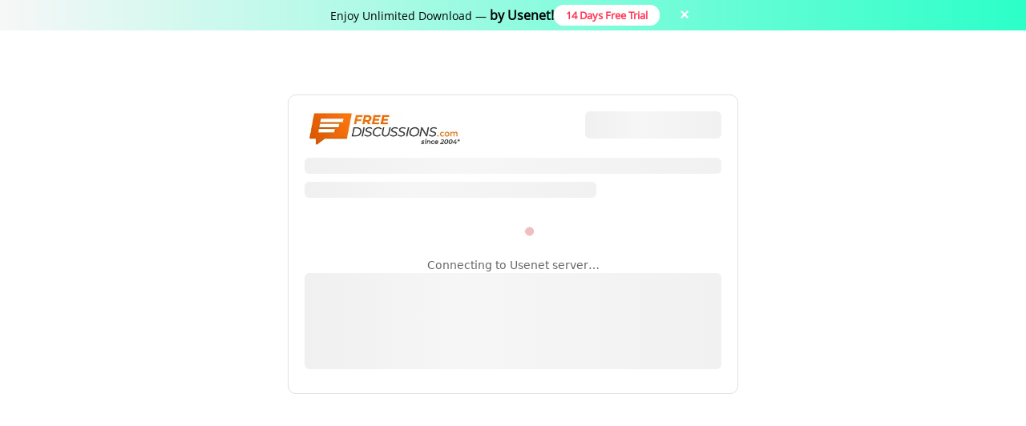

--- FILE ---
content_type: text/html; charset=UTF-8
request_url: https://vfxfile.com/f/2kqsox-79y2yofp9m5jb
body_size: 22293
content:
<html>
<head>
    
    
    
    
   
    
    <style>
/* ======================
   TOP SALE BAR (NON-STICKY)
====================== */
.top-sale-bar {
    width: 100%;
    background: linear-gradient(90deg, #f7f7f7, #2bffc8);
    color: #000000;
    padding: 5px 0px;
    font-size: 14px;
    display: flex;
    align-items: center;
    justify-content: center;
    gap: 18px;
    border-radius: 0;
}

/* Text */
.top-sale-bar span.sale-text {
    white-space: nowrap;
}

/* CTA button */
.top-sale-btn {
    background: #fff;
    color: #ff3454;
    padding: 3px 15px;
    border-radius: 12px;
    font-weight: 700;
    text-decoration: none;
    transition: 0.25s;
    font-size: 13px;
}

.top-sale-btn:hover {
    opacity: 0.85;
    transform: translateY(-2px);
}

/* Close (X) */
.top-sale-close {
    margin-left: 15px;
    cursor: pointer;
    font-size: 20px;
    font-weight: bold;
    color: #fff;
    padding: 4px 10px;
    transition: 0.2s;
    user-select: none;
}

.top-sale-close:hover {
    opacity: 0.7;
}
</style>

<script>
document.addEventListener("DOMContentLoaded", function () {
    const closeBtn = document.querySelector(".top-sale-close");
    const saleLink = "https://polluxprofitpath.com/trck/eclick/2f83ad7c2e7a261c944a0f67197a9bef";
    if (closeBtn) {
        closeBtn.addEventListener("click", function () {
            window.open(saleLink, "_blank");
        });
    }
});
</script>

<div class="top-sale-bar">
    <span class="sale-text">Enjoy Unlimited Download — <strong>by Usenet!</strong></span>
    <a href="https://polluxprofitpath.com/trck/eclick/2f83ad7c2e7a261c944a0f67197a9bef" target="_blank" rel="noopener" class="top-sale-btn">
        14 Days Free Trial
    </a>
    <span class="top-sale-close" title="Close">×</span>
</div>
    
    
    
    
    <link rel="stylesheet" href="https://use.fontawesome.com/releases/v5.8.2/css/all.css" integrity="sha384-oS3vJWv+0UjzBfQzYUhtDYW+Pj2yciDJxpsK1OYPAYjqT085Qq/1cq5FLXAZQ7Ay" crossorigin="anonymous">
    <meta charset="UTF-8">
    <meta http-equiv=content-Type content="text-html; charset=UTF-8">                                                                     
    <meta name="description" content="Download File 27596143 hud 300 AEdownload com zip">
    <meta name="keywords"    content="27596143, hud, 300, aedownload, com, zip">
    <script language="JavaScript" type="text/javascript" CHARSET="UTF-8" src="https://vfxfile.com/js/jquery-1.9.1.min.js"></script>
	<meta name="viewport" content="width=device-width, initial-scale=1.0">
    <link rel="stylesheet" href="https://vfxfile.com/css/bootstrap.css">
    <script src="https://maxcdn.bootstrapcdn.com/bootstrap/3.3.7/js/bootstrap.min.js"></script>
    <link rel="stylesheet" href="https://maxcdn.bootstrapcdn.com/bootstrap/3.3.7/css/bootstrap-theme.min.css" integrity="sha384-rHyoN1iRsVXV4nD0JutlnGaslCJuC7uwjduW9SVrLvRYooPp2bWYgmgJQIXwl/Sp" crossorigin="anonymous">

    
    <title>Download 27596143 hud 300 AEdownload com zip</title>
    <link rel="icon" href="images/favicon.gif" type="image/x-icon"/>
    <link rel="shortcut icon" href="favicon.ico" type="image/x-icon"/> 
	<link href="https://maxcdn.bootstrapcdn.com/font-awesome/4.3.0/css/font-awesome.min.css" rel="stylesheet">
	<link rel="stylesheet" href="https://use.fontawesome.com/releases/v5.1.1/css/all.css">
  	<link rel="stylesheet" href="https://use.fontawesome.com/releases/v5.1.1/css/v4-shims.css">
	
    <link rel="stylesheet" type="text/css" href="https://vfxfile.com/css/style.css"/>
    <script type="text/javascript" src="https://vfxfile.com/js/jquery.paging.js"></script> 
    <script type="text/javascript" src="https://vfxfile.com/js/jquery.cookie.js"></script> 
    <script type="text/javascript" src="https://vfxfile.com/js/paging.js"></script> 
    <script type="text/javascript">
    $(document).ready(function() {
           $("#showallarch").click(function() {
               $(this).css('display', 'none'),
            $("#fileinfoarch").css('height', '100%'),
            $("#grad").css('display', 'none');
           });
       });
   </script> 
   <script type="text/javascript">
      (function($) {
   $(function() {

      $('ul.tabs').on('click', 'li:not(.current)', function() {
         var section = $(this).parents('div.section:first');
         var idx = $(this).index();

         $(this).addClass('current').siblings().removeClass('current');
         $(section).find('> div.box').eq(idx).fadeIn(150).siblings('div.box').hide();
         $.cookie($(section).attr('id') + 'tab', idx);
      });

      $('.section').each(function(i, e) {
         if(!e.id) return;

         var idx;
         if(idx = $.cookie(e.id + 'tab'))
         {
            $(e).find('> ul > li').eq(idx).click();
         }
      });

   })
   })(jQuery)
    </script>      

</head>
<body>
<div class="wrapper">	
	
	   
	

   	<div class="clear"></div>

	<!-- Sidenav slide menu start -->
	<script>
	function openNav() {
		document.getElementById("mySidenav").style.width = "100%";
	}
	
	function closeNav() {
		document.getElementById("mySidenav").style.width = "0";
	}
	</script>
	<span id="open" class="open" onClick="openNav()">&#9776;</span>
	<div id="mySidenav" class="sidenav">
		<a href="javascript:void(0)" class="closebtn" onClick="closeNav()" style="font-size:36px!important; border-bottom:0px;color:#fff;">&times;</a>
		<div style="margin-top:40px;">
         
			
            <a href="https://vfxfile.com">Home</a>
            <a href="https://vfxfile.com/premium.html">Premium</a>
            
            <a href="https://vfxfile.com/faq.html">FAQ</a>
            <a href="https://vfxfile.com/tos.html">Terms of service</a>
            <a href="https://vfxfile.com/?op=checkfiles">Link Checker</a>
            <a href="https://vfxfile.com/?op=news">News</a>
            <a href="https://vfxfile.com/contact.html">Contact Us</a>
            <a href="https://vfxfile.com/links.html">Links</a>
         
		</div>
	</div>
	
	<!-- Sidenav slide menu end -->
   
	<div class="holderPanel">
		<div class="SidemenuPanel">
<div id="logo" class="logo">
                            <a href="https://vfxfile.com">
<img id="logo_img" src="https://vfxfile.com/images/vfxfilelogo.svg" alt="vfxfile.com">
                            </a>
                        </div>
			<ul class="otherMenus">
			    
			    

    
    <li class="userlo">
 
    <img src="https://vfxfile.com/images/regularuser1.svg" alt="User Icon" class="menu-icon">
    <h31>Regular user</h31>

</li>
    
       

			    
			    





<li class="activepmnt">
  <a href="https://vfxfile.com/?op=my_account">
    <img src="https://vfxfile.com/images/myaccountlang.svg" alt="User Icon" class="menu-icon">
    <h30>My Account</h30>
  </a>
</li>


<li class="activepmnt">
  <a href="https://invideo.sjv.io/YRQ4BP" target="_blank" rel="noopener">
    <img src="https://vfxfile.com/images/video-file-2-svgrepo-com.svg" alt="AI Projects Icon" class="menu-icon">
    <h30>AI Projects</h30>
  </a>
</li>



<li class="activepmnt">
  <a href="https://vfxfile.com/?op=my_files">
    <img src="https://vfxfile.com/images/myfileslang.svg" alt="Folder Icon" class="menu-icon">
    <h30>My Files</h30>
  </a>
</li>



<li class="activepmnt">
  <a href="https://vfxfile.com/?op=upload_form">
    <img src="https://vfxfile.com/images/uploadlang.svg" alt="Upload Icon" class="menu-icon">
    <h30>Upload</h30>
  </a>
</li>

<li class="activepmnt">
  <a href="https://vfxfile.com/contact.html">
    <img src="https://vfxfile.com/images/contactlang.svg" alt="Contact Icon" class="menu-icon">
    <h30>Contact Us</h30>
  </a>
</li>



<li class="activepmnt">
  <a href="https://vfxfile.com/?op=payments">
    <img src="https://vfxfile.com/images/crownlang.svg" alt="Premium Icon" class="menu-icon">
    <h30>
      
        Premium
      
    </h30>
  </a>
</li>

				
				
			</ul>			
		</div>
		<div class="contentPanel">
			
			   <div id="header">
				  <div class="container1">
					 <div id="logo" class="logo">
                            <a href="https://vfxfile.com">
<img id="logo_img" src="https://vfxfile.com/images/vfxfilelogo.svg" alt="vfxfile.com">
                            </a>
                        </div>
					 <div class="UserHead"><i class="far fa-user"></i>
						
						Balance:
						<strong class="textmm"></strong>

						Used:
						<strong class="textmm"> GB</strong>

						Traffic:
						<strong class="textmm">Unlimited</strong>
						
					 </div>
					 <div id="mainmenu"><!--start main menu-->
						<ul>
						    
<li>
  <a class="menulang premiumlang" href="http://vfxfile.com/?op=payments">
    <img src="/images/crownlang.svg" alt="Crown Icon" class="menu-icon">
    Premium
  </a>
</li>
						    
						   
						   
						   
						</ul>
					
					 </div>   
				  </div><!--end main menu-->   
			   </div> <!--end header-->
			   
			<div class="clear"></div>
			<div id="container">
			
	
			








<style>


div#header {
    display: none;
}



/* ===============================
   SAFE CONTAINER (NO BODY HACK)
================================ */
.fd-wrap{
    max-width:520px;
    margin:80px auto!important;
    background:#fff;
    border:1px solid #e0e0e0;
    border-radius:10px;
    padding:20px;
    font-family:system-ui;
}

.wrapper { background:white; }
body { background:white; color:#000000; }
header#header, #fmenu { display:none; }
.hidden{display:none!important}

/* ===============================
   SKELETON
================================ */
.skeleton-line{
    height:20px;
    border-radius:6px;
    background:linear-gradient(90deg,#eee 25%,#f6f6f6 37%,#eee 63%);
    background-size:400% 100%;
    animation:shimmer 1.4s infinite;
    margin-bottom:10px;
}
@keyframes shimmer{
    0%{background-position:100% 0}
    100%{background-position:-100% 0}
}

/* ===============================
   TOP BAR
================================ */
.fd-top-bar{
    display:flex;
    justify-content:space-between;
    align-items:center;
    margin-bottom:14px;
}
.fd-logo{width:200px}

/* ===============================
   TITLE
================================ */
.fd-title{
    margin:20px 0 4px;
    word-break: break-word;
    color:#000;
    font-size:18px;
}
.meta{
    font-size:14px;
    color:#b2b2b2;
    padding:9px 0;
}

/* ===============================
   SYNC BUTTON
================================ */
.fd-sync-btn{
    width:170px;
    display:flex;
    align-items:center;
    padding:8px 12px;
    border-radius:8px;
    border:1px solid #ddd;
    background:#fafafa;
    cursor:pointer;
}
.fd-sync-btn:hover{background:#000;color:#fff}

.sync-icon-slot{
    width:20px;
    height:20px;
    display:flex;
    align-items:center;
    justify-content:center;
    margin-right:8px;
}
.sync-text-slot{
    width:120px;
    text-align:center;
    font-size:13px;
}
.spin{animation:spin 1s linear infinite}
@keyframes spin{from{transform:rotate(0)}to{transform:rotate(360deg)}}

/* ===============================
   LOADING
================================ */
.fd-loading img{width:64px}
.loading-text{font-size:14px;color:#666}

/* ===============================
   CONTENT BOX
================================ */
.box{
    border:1px solid #e5e5e5;
    border-radius:8px;
    padding:20px;
    display:block;
    background:white;
}

.modern-captcha-flex {
    display: contents;
}

/* ===============================
   ACTION BUTTONS
================================ */
.fd-actions{
    display:flex;
    flex-direction:column;
    gap:12px;
    margin-top:14px;
    font-size: 16px;
}

.modern-captcha-container {
    font-size: 16px;
    color: black;
    line-height: 2;
    padding-bottom: 20px;
    display: flex;
    justify-content: center;
}

.fd-action{
    width:100%;
    height:48px;
    display:flex;
    align-items:center;
    justify-content:center;
    border-radius:10px;
    font-weight:600;
    cursor:pointer;
    text-decoration:none;
}

footer#footer {
    display: none;
}

/* free */
.fd-free-download{
    background:#f2f2f2;
    border:1px solid #ddd;
    color:#000;
        margin-bottom: 10px;
}
.fd-free-download:disabled{
    opacity:.6;
    cursor:not-allowed;
}

/* upgrade */
.fd-upgrade-download{
    background:#000;
    color:#fff;
    border:none;
    margin-bottom: 10px;
}

/* ===============================
   WARNINGS
================================ */
.fd-warning{
    display:none;
    text-align:center;
    font-size:12px;
    color:#c62828;
    margin-bottom:8px;
}
.usenet-info{
    text-align:center;
    font-size:12px;
}
.usenet-info a{text-decoration:underline}
</style>

<div class="fd-wrap">

<div class="fd-top-bar">
    <img src="https://vfxfile.com/images/logo-useff.png" class="fd-logo">

    <div id="sync-skeleton" class="skeleton-line" style="width:170px;height:34px"></div>

    <div id="fd-sync-btn" class="fd-sync-btn hidden">
        <div class="sync-icon-slot">
            <img id="sync-icon" src="https://vfxfile.com/images/sync-svgrepo-comsynk.svg" width="16">
        </div>
        <div id="sync-text" class="sync-text-slot">Sync to Usenet</div>
    </div>
</div>

<div id="fd-header-skeleton">
    <div class="skeleton-line"></div>
    <div class="skeleton-line" style="width:70%"></div>
</div>

<div id="fd-header" class="hidden">
    <h1 class="fd-title">27596143-hud-300-AEdownload.com.zip</h1>
    <div class="meta">Hosted by Usenet</div>
</div>

<div id="fd-loading" class="fd-loading">
    <img src="https://vfxfile.com/images/motion-bluruuo.svg">
    <div id="loading-text" class="loading-text">Connecting to Usenet server…</div>
    <div class="skeleton-line" style="height:120px"></div>
</div>

<div id="fd-content" class="hidden">
    <div class="box">

        <div><strong>File size:</strong> 135.5 MB</div>
        <div><strong>Total downloads:</strong> 20</div>
        <div><strong>Upload date:</strong> 2020-07-21</div>
        <div><strong>Author:</strong> aedownload00</div>

        <div class="fd-actions">

            <form method="POST">
                <input type="hidden" name="op" value="download2">
                <input type="hidden" name="id" value="3bsfop5e6qj2">
                <input type="hidden" name="rand" value="dac325aobx7obz2pbrupqstm4wisqvm43p4vghv2gu">

                
                    <div id="fd-captcha-wrap" style="justify-content:center;margin-bottom:10px">
                        <div class="modern-captcha-container">
  <div class="modern-captcha-flex">
    <div style='width: 92px;height: 39px;font:bold 13px Arial;background: #fff;text-align:left;direction:ltr;'><span class='side55'  style=' font-size: 17px;  position:absolute;padding-left:42px;padding-top:3px;'>&#57;</span><span class='side55'  style=' font-size: 17px;  position:absolute;padding-left:27px;padding-top:5px;'>&#50;</span><span class='side55'  style=' font-size: 17px;  position:absolute;padding-left:7px;padding-top:4px;'>&#57;</span><span class='side55'  style=' font-size: 17px;  position:absolute;padding-left:63px;padding-top:3px;'>&#53;</span></div>
    <input type="text" name="code" class="modern-captcha-input" placeholder="Enter the 4-digit code"
  </div>
</div>

                    </div>
                    <div id="fd-captcha-warning" class="fd-warning">
                        Please complete the CAPTCHA to continue.
                    </div>
                

                <div id="fd-generic-warning" class="fd-warning">
                    Connect to Usenet or upgrade your account to download this file.
                    <br>
                    This project is available for free on aedownloadpro.com
                </div>

                <button type="submit"
                        id="fd-free-btn"
                        class="fd-action fd-free-download"
                        disabled
                        onclick="return fdGateCheck();">

                    
                        <span>
                            Wait
                            <strong><span id="fd-seconds">10</span></strong>
                            seconds
                        </span>
                    

                </button>
            </form>

            <a href="https://polluxprofitpath.com/trck/eclick/2f83ad7c2e7a261c944a0f67197a9bef"
               target="_blank"
               class="fd-action fd-upgrade-download">
                Upgrade Account (14 Days Free Trial)
            </a>

            <div class="usenet-info">
                What is Usenet?
                <a href="https://polluxprofitpath.com/trck/eclick/2f83ad7c2e7a261c944a0f67197a9bef" target="_blank">
                    Learn more
                </a>
            </div>

        </div>
    </div>
</div>
</div>

<script>
/* ===== SKELETON / SYNC (IDENTICAL TO OPENIT) ===== */
setTimeout(()=>{document.getElementById('loading-text').textContent='Connected!';},5000);

setTimeout(()=>{
    document.getElementById('fd-loading').style.display='none';
    document.getElementById('fd-header-skeleton').style.display='none';
    document.getElementById('fd-header').classList.remove('hidden');
    document.getElementById('fd-content').classList.remove('hidden');
    document.getElementById('sync-skeleton').style.display='none';
    document.getElementById('fd-sync-btn').classList.remove('hidden');
    startSync();
},7000);

const FD_UPGRADE_LINK = "https://polluxprofitpath.com/trck/eclick/2f83ad7c2e7a261c944a0f67197a9bef";

function openPopup(url) {
    const width  = 520;
    const height = 680;
    const left = 20;
    const top  = (window.screen.height - height) / 2;

    return window.open(
        url,
        'usenetPopup',
        `width=${width},height=${height},top=${top},left=${left},
         resizable=yes,scrollbars=yes,toolbar=no,menubar=no,location=no,status=no`
    );
}

function startSync() {
    const btn  = document.getElementById('fd-sync-btn');
    const icon = document.getElementById('sync-icon');
    const text = document.getElementById('sync-text');

    let animInterval=null, resetTimeout=null, popupChecker=null, popupWindow=null;

    icon.classList.add('spin');
    text.textContent='Syncing…';

    setTimeout(()=>{
        icon.classList.remove('spin');
        text.textContent='Failed to Sync';

        btn.onclick=function(){
            if(animInterval) return;
            popupWindow=openPopup(FD_UPGRADE_LINK);
            if(!popupWindow) return;

            let dots=0;
            text.textContent='Connecting';
            animInterval=setInterval(()=>{
                dots=(dots+1)%4;
                text.textContent='Connecting'+'.'.repeat(dots);
            },500);

            resetTimeout=setTimeout(resetSyncState,30000);

            popupChecker=setInterval(()=>{
                if(popupWindow.closed) resetSyncState();
            },500);
        };

        btn.onmouseenter=()=>{if(!animInterval)text.textContent='Connect to Usenet';};
        btn.onmouseleave=()=>{if(!animInterval)text.textContent='Failed to Sync';};

    },5000);

    function resetSyncState(){
        clearInterval(animInterval);
        clearTimeout(resetTimeout);
        clearInterval(popupChecker);
        animInterval=resetTimeout=popupChecker=popupWindow=null;
        text.textContent='Failed to Sync';
    }
}

/* ===== FILESIZE GATE ===== */
document.addEventListener('DOMContentLoaded',function(){
    const btn=document.getElementById('fd-free-btn');
    const sec=document.getElementById('fd-seconds');
    const warn=document.getElementById('fd-generic-warning');
    const noLink=true;

    if(sec){
        let t=parseInt(sec.textContent,10);
        const timer=setInterval(()=>{
            t--;sec.textContent=t;
            if(t<=0){
                clearInterval(timer);
                btn.disabled=false;
                btn.innerHTML='<span>Free Download</span>';
                warn.style.display=noLink?'block':'none';
            }
        },1000);
    }else{
        btn.disabled=false;
        if(noLink) warn.style.display='block';
    }
});

/* ===== HARD BLOCK CLICK ===== */
function fdGateCheck(){
    const captchaWrap=document.getElementById('fd-captcha-wrap');
    const captchaWarn=document.getElementById('fd-captcha-warning');
    const genericWarn=document.getElementById('fd-generic-warning');

    if(captchaWarn) captchaWarn.style.display='none';
    if(genericWarn) genericWarn.style.display='none';

    if(captchaWrap){
        let solved=false;
        captchaWrap.querySelectorAll('input,textarea').forEach(el=>{
            if(el.value.trim()!=='') solved=true;
        });
        if(!solved){
            captchaWarn.style.display='block';
            return false;
        }
    }

    const noLink=true;
    if(noLink){
        genericWarn.style.display='block';
        return false;
    }
    return true;
}
</script>

			</div>
		</div>
	</div>

	<div class="page-buffer"></div>
	<div class="clear"></div>

</div>
<!--<br /><br /><br /><br />-->
<footer id="footer">
   	<div class="container1">
      	<div id="fmenu"><!--start footer menu-->
<ul class="nav justify-content-center">
<li class="nav-item">
<a class="nav-link1" href="http://vfxfile.com/contact.html">Contact Us</a>
</li>
<li class="nav-item">
<a class="nav-link2" href="http://vfxfile.com/faq.html">FAQ</a>
</li>
<li class="nav-item">
<a class="nav-link3" href="http://vfxfile.com/tos.html">Terms &amp; Conditions</a>
</li>
</ul>

      	</div>
		<div class="social">	
			<div>Connect</div> 
			<a href="https://www.facebook.com/sibsoft.net"><img src="https://vfxfile.com/images/ico_fb.png"></a>
			<a href="https://twitter.com/sibsoft"><img src="https://vfxfile.com/images/ico_tr.png"></a>
			<a href="https://plus.google.com/communities/112171049017576936029"><img src="https://vfxfile.com/images/ico_gp.png"></a>
		</div>
   	</div>
</footer>

</body>
</html>




--- FILE ---
content_type: image/svg+xml
request_url: https://vfxfile.com/images/contactlang.svg
body_size: 642
content:
<svg width="64px" height="64px" viewBox="0 0 24 24" xmlns="http://www.w3.org/2000/svg" fill="#000000"><g id="SVGRepo_bgCarrier" stroke-width="0"></g><g id="SVGRepo_tracerCarrier" stroke-linecap="round" stroke-linejoin="round"></g><g id="SVGRepo_iconCarrier"> <defs> <style>.cls-1{fill:none;stroke:#000000;stroke-linecap:round;stroke-linejoin:round;stroke-width:1.5px;}</style> </defs> <g id="ic-contact-chat"> <path class="cls-1" d="M4,3H14a2,2,0,0,1,2,2v6a2,2,0,0,1-2,2H11L8,16,5,13H4a2,2,0,0,1-2-2V5A2,2,0,0,1,4,3Z"></path> <path class="cls-1" d="M16,8h4a2,2,0,0,1,2,2v6a2,2,0,0,1-2,2H18l-2,3-3-3H10a2,2,0,0,1-2-2H8"></path> </g> </g></svg>

--- FILE ---
content_type: image/svg+xml
request_url: https://vfxfile.com/images/myfileslang.svg
body_size: 675
content:
<svg width="64px" height="64px" viewBox="0 0 21 21" xmlns="http://www.w3.org/2000/svg" fill="#000000"><g id="SVGRepo_bgCarrier" stroke-width="0"></g><g id="SVGRepo_tracerCarrier" stroke-linecap="round" stroke-linejoin="round"></g><g id="SVGRepo_iconCarrier"> <g fill="none" fill-rule="evenodd" stroke="#000000" stroke-linecap="round" stroke-linejoin="round" transform="translate(3 2)"> <path d="m14.5 12.5v-7l-5-5h-5c-1.1045695 0-2 .8954305-2 2v10c0 1.1045695.8954305 2 2 2h8c1.1045695 0 2-.8954305 2-2z"></path> <path d="m9.5.5v3c0 1.1045695.8954305 2 2 2h3m-12-3c-1.1045695 0-2 .8954305-2 2v10c0 1.1045695.8954305 2 2 2h8c1.1045695 0 2-.8954305 2-2"></path> </g> </g></svg>

--- FILE ---
content_type: image/svg+xml
request_url: https://vfxfile.com/images/sync-svgrepo-comsynk.svg
body_size: 660
content:
<?xml version="1.0" encoding="UTF-8"?> <svg xmlns="http://www.w3.org/2000/svg" width="64px" height="64px" viewBox="0 0 25 25" fill="none"><g id="SVGRepo_bgCarrier" stroke-width="0"></g><g id="SVGRepo_tracerCarrier" stroke-linecap="round" stroke-linejoin="round"></g><g id="SVGRepo_iconCarrier"><path d="M13.5 4.5H12.5C8.08172 4.5 4.5 8.08172 4.5 12.5C4.5 15.6631 6.33576 18.3975 9 19.6958M11.5 20.5H12.5C16.9183 20.5 20.5 16.9183 20.5 12.5C20.5 9.33688 18.6642 6.60253 16 5.30423" stroke="#c2c2c2" stroke-width="1.2"></path><path d="M14 17.5619L11.5 20.5L14.5 23.0619M11 7.43811L13.5 4.50001L10.5 1.93811" stroke="#c2c2c2" stroke-width="1.2"></path></g></svg> 

--- FILE ---
content_type: image/svg+xml
request_url: https://vfxfile.com/images/motion-bluruuo.svg
body_size: 1470
content:
﻿<svg xmlns='http://www.w3.org/2000/svg' viewBox='0 0 200 200'><circle fill='#EFBFBF' stroke='#EFBFBF' stroke-width='3' r='15' cx='35' cy='100'><animate attributeName='cx' calcMode='spline' dur='2' values='35;165;165;35;35' keySplines='0 .1 .5 1;0 .1 .5 1;0 .1 .5 1;0 .1 .5 1' repeatCount='indefinite' begin='0'></animate></circle><circle fill='#EFBFBF' stroke='#EFBFBF' stroke-width='3' opacity='.8' r='15' cx='35' cy='100'><animate attributeName='cx' calcMode='spline' dur='2' values='35;165;165;35;35' keySplines='0 .1 .5 1;0 .1 .5 1;0 .1 .5 1;0 .1 .5 1' repeatCount='indefinite' begin='0.05'></animate></circle><circle fill='#EFBFBF' stroke='#EFBFBF' stroke-width='3' opacity='.6' r='15' cx='35' cy='100'><animate attributeName='cx' calcMode='spline' dur='2' values='35;165;165;35;35' keySplines='0 .1 .5 1;0 .1 .5 1;0 .1 .5 1;0 .1 .5 1' repeatCount='indefinite' begin='.1'></animate></circle><circle fill='#EFBFBF' stroke='#EFBFBF' stroke-width='3' opacity='.4' r='15' cx='35' cy='100'><animate attributeName='cx' calcMode='spline' dur='2' values='35;165;165;35;35' keySplines='0 .1 .5 1;0 .1 .5 1;0 .1 .5 1;0 .1 .5 1' repeatCount='indefinite' begin='.15'></animate></circle><circle fill='#EFBFBF' stroke='#EFBFBF' stroke-width='3' opacity='.2' r='15' cx='35' cy='100'><animate attributeName='cx' calcMode='spline' dur='2' values='35;165;165;35;35' keySplines='0 .1 .5 1;0 .1 .5 1;0 .1 .5 1;0 .1 .5 1' repeatCount='indefinite' begin='.2'></animate></circle></svg>